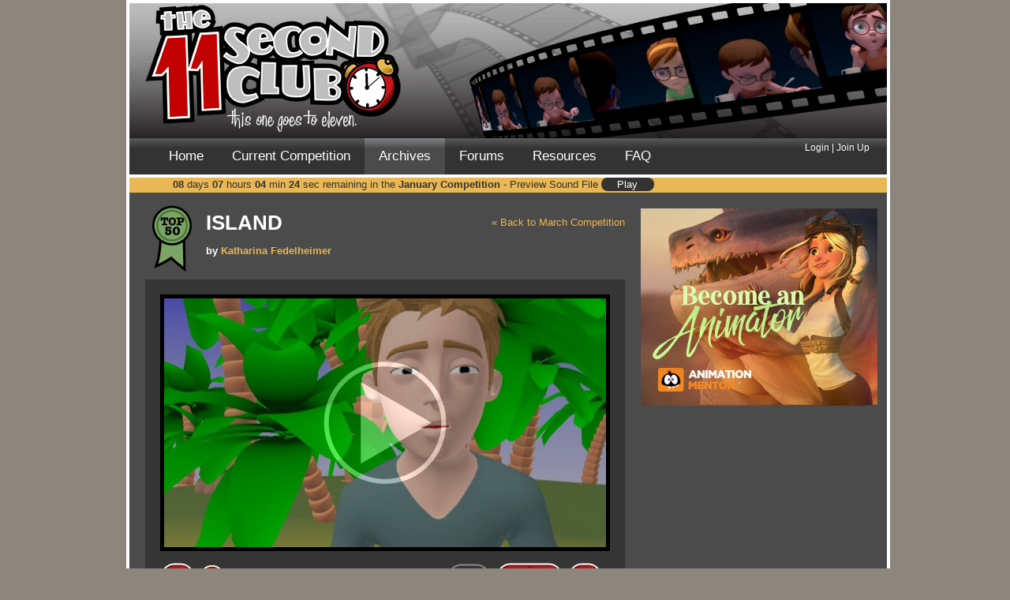

--- FILE ---
content_type: text/html
request_url: https://www.11secondclub.com/competitions/march21/entry/by6wFz
body_size: 4380
content:
<!DOCTYPE html>
<html xmlns="https://www.w3.org/1999/xhtml" xml:lang="en" lang="en">
<head prefix="og: https://ogp.me/ns# fb: https://ogp.me/ns/fb# video: https://ogp.me/ns/video#">
	<meta http-equiv="content-type" content="text/html;charset=utf-8" />
	<title>11 Second Club - island</title>
	<link rel="alternate" type="application/rss+xml" title="RSS" href="https://feeds.feedburner.com/11secondclub" />
	<meta name="verify-v1" content="8yzpYNjTtnai2ZCYXrm7LqcXlnJlETZJkgODGCZ1VzY=" />
	<!-- Framework CSS -->
	<link rel="stylesheet" href="https://www.11secondclub.com/css/lib/screen.css?20121002192245" type="text/css" media="screen, projection" />
	<link rel="stylesheet" href="https://www.11secondclub.com/css/lib/print.css?20121002192245" type="text/css" media="print" />
	<!--[if lt IE 8]><link rel="stylesheet" href="https://www.11secondclub.com/css/lib/ie.css?20121002192245" type="text/css" media="screen, projection" /><![endif]-->
	<!-- End Framework CSS -->
	<!--  <link rel="stylesheet" href="https://www.11secondclub.com/css/main.css?20121002192245" type="text/css" media="screen" /> -->
	<link rel="stylesheet" href="https://www.11secondclub.com/css/main.css" type="text/css" media="screen" />
	<link rel="stylesheet" href="https://www.11secondclub.com/css/video_player.css?20121002192245" type="text/css" media="screen" />
	<!--[if lte IE 6]>
	<link rel="stylesheet" href="https://www.11secondclub.com/css/iefixes/ie.css?20121002192245" type="text/css" media="screen" />
	<script src="https://www.11secondclub.com/js/iefix.js?20121002192245" type="text/javascript"></script>
	<![endif]-->
	<script type="text/javascript" src="https://www.google.com/jsapi"></script>
                <script type="text/javascript" src="https://ajax.googleapis.com/ajax/libs/jquery/1.3.2/jquery.min.js"></script>
                <script type="text/javascript" src="https://ajax.googleapis.com/ajax/libs/jqueryui/1.7.2/jquery-ui.min.js"></script>
	<script type="text/javascript">
	// <![CDATA[
		var _sf_startpt=(new Date()).getTime();
		<!-- google.load("jquery", "1.3.2"); -->
		<!-- google.load("jqueryui", "1.7.2"); -->
	// ]]>
	</script>
	<script src="https://www.11secondclub.com/js/common.js?20121002192245" type="text/javascript"></script>
	<script src="https://www.11secondclub.com/js/video_player.js?20121002192245" type="text/javascript"></script>
	<script src="https://www.11secondclub.com/js/jquery.timers-1.1.3.js?20121002192245" type="text/javascript"></script>
	<meta property="og:title" content="'island' from the  March Competition" />
<meta property="og:type" content="video"/>
<meta property="og:image" content="https://www.11secondclub.com/thumbs/179/by6wFz.jpg" />
<meta property="og:url" content="https://www.11secondclub.com/competitions/march21/entry/by6wFz" />
<meta property="og:description" content="two guys are on an island, one is near a mental break the other is searching for a way of the island" />
<meta property="og:video" content="https://www.11secondclub.com/animation/view/179/by6wFz/mp4/m.mp4" />
<meta property="og:video:type" content="video/mp4" />
<meta property="og:site_name" content="11 Second Club"/>	<meta property="fb:page_id" content="13186071377" />
	<meta property="fb:app_id" content="76576913711" />
	<script async  src="https://pagead2.googlesyndication.com/pagead/js/adsbygoogle.js"></script>
        <script type="text/javascript" src="https://partner.googleadservices.com/gampad/google_service.js">
	</script>
	<script type="text/javascript">//<![CDATA[
		GS_googleAddAdSenseService("ca-pub-8493018947666028");
		GS_googleEnableAllServices();
	//]]>
	</script>
	<script type="text/javascript">//<![CDATA[
		GA_googleAddSlot("ca-pub-8493018947666028", "v3-Homepage");
		GA_googleAddSlot("ca-pub-8493018947666028", "v3-Main");
		GA_googleAddSlot("ca-pub-8493018947666028", "v3-Secondary");
		GA_googleAddSlot("ca-pub-8493018947666028", "Forum");
		GA_googleAddSlot("ca-pub-8493018947666028", "Sponsorship");
	//]]>
	</script>
	<script type="text/javascript">//<![CDATA[
		GA_googleFetchAds();
	//]]>
	</script>
	<script type="text/javascript">//<![CDATA[
		$(document).ready(function(){
			$('#fb_logout').click(function () {
				try {
					FB.logout(function(response) {
						window.location = '/home/logout';
					});
				} catch (e) {
					window.location = '/home/logout';
				}
				return false;
			});
		 });
	//]]>
	</script>
	<!-- Facebook Pixel Code -->
	<script>
	!function(f,b,e,v,n,t,s){if(f.fbq)return;n=f.fbq=function(){n.callMethod?
	n.callMethod.apply(n,arguments):n.queue.push(arguments)};if(!f._fbq)f._fbq=n;
	n.push=n;n.loaded=!0;n.version='2.0';n.queue=[];t=b.createElement(e);t.async=!0;
	t.src=v;s=b.getElementsByTagName(e)[0];s.parentNode.insertBefore(t,s)}(window,
	document,'script','https://connect.facebook.net/en_US/fbevents.js');

	fbq('init', '142645976162276');
	fbq('track', "PageView");</script>
	<noscript><img height="1" width="1" style="display:none"
	src="https://www.facebook.com/tr?id=142645976162276&ev=PageView&noscript=1"
	/></noscript>
	<!-- End Facebook Pixel Code -->

</head>
<body><div id="fb-root"></div>
<script type="text/javascript">//<![CDATA[
window.fbAsyncInit = function() {
	FB.init({
		appId: '76576913711',
		channelUrl : '//www.11secondclub.com/home/channel',
		status: true,
		cookie: true,
		oauth: true,
		xfbml: true
	});
		FB.Event.subscribe('auth.login', function(response) {
		window.location.reload(true);// A user has logged in, and a new cookie has been saved
	});
		};
(function(d){
	var js, id = 'facebook-jssdk'; if (d.getElementById(id)) {return;}
	js = d.createElement('script'); js.id = id; js.async = true;
	js.src = "//connect.facebook.net/en_US/all.js";
	d.getElementsByTagName('head')[0].appendChild(js);
}(document));
//]]>
</script>
<div id="header">
	<div class="column" id="banner">
		<a href="/"><img src="https://www.11secondclub.com/images/logo.png" alt="11 Second Club Logo" class="transparent no_margin" id="logo" /></a>
		<a href="/competitions/december25/winner/"><img src="/images/winner/1.png" alt="Winner" class="transparent no_margin" id="winner_1" /></a>
		<a href="/competitions/december25/winner/"><img src="/images/winner/2.png" alt="Winner" class="transparent no_margin" id="winner_2" /></a>
		<a href="/competitions/december25/winner/"><img src="/images/winner/3.png" alt="Winner" class="transparent no_margin" id="winner_3" /></a>
		<a href="/competitions/december25/winner/"><img src="/images/winner/4.png" alt="Winner" class="transparent no_margin" id="winner_4" /></a>
		<a href="/competitions/december25/winner/"><img src="/images/winner/5.png" alt="Winner" class="transparent no_margin" id="winner_5" /></a>
		<a href="/competitions/december25/winner/"><img src="/images/winner/6.png" alt="Winner" class="transparent no_margin" id="winner_6" /></a>
		<div id="sponsor" style="width: 208px; height: 36px; line-height: 36px;"></div>
	</div>
	<div class="column" id="nav">
		<div class="column" id="nav_links">
			<ul>
				<li><a href="/">Home</a></li>
								<li><a href="/competitions/current/">Current Competition</a></li>
				<li class="current"><a href="/competitions/">Archives</a></li>
				<li><a href="/forum/">Forums</a></li>
				<li><a href="/resources/">Resources</a></li>
				<li><a href="/home/FAQ/">FAQ</a></li>
			</ul>
		</div>
				<div class="column" id="nav_login">
							<div id="dialog"></div>
				<div><a href="/login" >Login</a> &#124;
				<a href="/join" >Join Up</a></div>
				<!-- <div><fb:login-button size="small" scope="email">Login</fb:login-button></div>  -->
					</div>
					</div>
	<div class="column first last" id="subnav">
		<div id="countdown" class="column">
			<span id="remaining-days" class="remaining">08</span><span class="separator"> days</span>
			<span id="remaining-hours" class="remaining">07</span><span class="separator"> hours</span>
			<span id="remaining-minutes" class="remaining">04</span><span class="separator"> min</span>
			<span id="remaining-seconds" class="remaining">29</span><span class="separator"> sec</span><span> remaining in the <a href="/competitions/january26/">January Competition</a>
			 - Preview Sound File
				<button onclick="player = event.target.querySelector('audio');player.paused?player.play():player.pause()" style="width:5em;background:#333;color:#fff;border:0;border-radius:1em;margin:3px 0 0">
					<audio src="https://www.11secondclub.com/files/january26.mp3" hidden preload="metadata"
						ontimeupdate="event.target.parentElement.querySelector('span').textContent = Math.max(Math.round(event.target.duration) - Math.floor(event.target.currentTime), 1)"
						onended="event.target.parentElement.querySelector('span').textContent='Play'"
						onpause="event.target.parentElement.querySelector('span').textContent='Play'"></audio>
					<span style="pointer-events:none">Play</span>
				</button>
						</span>
		</div>
        <script type="text/javascript" language="JavaScript">				//<![CDATA[
        TargetDate = new Date("02/01/2026 5:00:00 AM UTC");
        //]]>
		</script>
		<script language="JavaScript" type="text/javascript" src="https://www.11secondclub.com/js/countdown.js"></script>
	</div>
</div>

<div id="content" class="container">
<div class="column entry">
	<div class="column" style="width:608px;">
		<p style="float:right;"><a href="/competitions/march21">&laquo; Back to March Competition</a></p>
		<div class="badge_large rank_50"></div>
		<h2>island</h2>
		<p><strong>by <a href="/users/profile/1427605">Katharina Fedelheimer</a></strong></p>
	</div>
	<div class="fb_tools"><fb:like href="https://www.11secondclub.com/competitions/march21/entry/by6wFz/" layout="button_count" show_faces="false" width="50" height="20" action="like" colorscheme="dark"></fb:like></div>
	<div id="vp-by6wFz" class="column video_player">
		<div class="empty_stars">
			<div class="full_stars" style="width:44.909090909091%;"></div>
		</div>
		<div class="rating_text">
			<p>Final Rating: <strong>4.94</strong>. Finished <strong>48 out of 145 entries</strong>.</p>
			<p>0 views including the voting period.</p>
		</div>
	</div>
	<script type="text/javascript">
	// <![CDATA[
		$(document).ready(function(){
			var details = {
				id: "by6wFz",
				clip_title: "march21",
				image_url: "https://www.11secondclub.com/thumbs/179/by6wFz.jpg",
				movie_mp4: "/animation/view/179/by6wFz/mp4/m.mp4",
				movie_ogv: "/animation/view/179/by6wFz/ogv/m.ogv",
				frames: "351",
				auto_play: false
			};
			$('#vp-by6wFz').video_player(details);
		 });
	// ]]>
	</script>
	
	<div class="column next_buttons">
		<div class="previous_image left" style="background: url(/thumbs/179/wnVhWN-sm.jpg)";><span class="previous">&#9664;</span><a href="/competitions/march21/entry/wnVhWN/">PREVIOUS</a><div class="button_overlay"></div></div>		<div class="right previous_image" style="background: url(/thumbs/179/2cfJhH-sm.jpg)"><span class="next">&#9654;</span><a href="/competitions/march21/entry/2cfJhH/">NEXT</a><div class="button_overlay"></div></div>	</div>
	<div class="column comments">
				<p><span><strong>Animator</strong>: </span><span><a href="/users/profile/1427605">Katharina Fedelheimer</a></span></p>
		
		<p><span><strong>Description</strong>: </span><span>two guys are on an island, one is near a mental break the other is searching for a way of the island</span></p>
		<p><span><strong>Experience</strong>: </span><span>self taught animator</span></p>
		<p><span><strong>Time taken</strong>: </span><span>2 weeks</span></p>
	</div>
	
	<div class="column comments">
		<h3>Comments:</h3>
		<p><em>(Commenting only available during the rating period)</em></p>
			<div class="comment">
			<p class="less_space"><strong>Alisha Clarke</strong>:</p>
			<p class="indent">Great acting</p>
		</div>
			<div class="comment">
			<p class="less_space"><strong>Megan Lucas</strong>:</p>
			<p class="indent">I love the exaggeration, it would have been cool to see an over exaggerated facial response when he dodged the log.<br />
<br />
the white shirt guy's body language could use a bit of work but it is passable.<br />
<br />
</p>
		</div>
		</div>
</div>
<div id="skyscraper_highest">
	<div class="sponsor">
	<!--
		<script type="text/javascript">//<![CDATA[
			GA_googleFillSlot("v3-Main");
		//]]>
		</script>
		-->
		<a href="https://www.animationmentor.com/animation-program/animation-basics-mentors-apply-now/?utm_source=11sec&utm_medium=organic&utm_campaign=apply-cap" target="_blank"><img src="/images/AiaSteampunk_BecomeAnimator_300x250.jpg"></a>
	</div>
		<div class="fb_plugin"><fb:recommendations site="www.11secondclub.com" width="300" height="300" header="true" colorscheme="dark" border_color="#000"></fb:recommendations</div>
		<div class="ads">
 		<script type="text/javascript">//<![CDATA[
			GA_googleFillSlot("v3-Secondary");
		//]]>
		</script>
	</div>
</div>
</div>
</div>
<div id="footer" class="column light clocky_right">
	<div class="column left">&#169; 2007-2026 Yellowbrick Animation Mentor&#153;</div>
	<div class="right"><a href="/rss/">RSS</a> &#124; <a href="/home/contributors/">About Us</a> &#124; <a href="/home/privacy/">Privacy Policy</a></div>
	<div class="footer_clocky transparent">
		<div class="clocky_text">
			Got Appeal?		</div>
	</div>
</div>
<script type="text/javascript">//<![CDATA[
	try{
		var _gaq = _gaq || [];
		_gaq.push(['_setAccount', 'UA-2071128-1']);
		_gaq.push(['_trackPageview']);
		_gaq.push(['_setCampaignCookieTimeout', 0]);

		(function() {
			var ga = document.createElement('script'); ga.type = 'text/javascript'; ga.async = true;
			ga.src = ('https:' == document.location.protocol ? 'https://ssl' : 'http://www') + '.google-analytics.com/ga.js';
			var s = document.getElementsByTagName('script')[0]; s.parentNode.insertBefore(ga, s);
		})();
	} catch(err) {}
//]]>
</script>
<div id="sponsor_container">
<div id="sponsor_hidden">
<script type="text/javascript">//<![CDATA[
	GA_googleFillSlot("Sponsorship");
//]]>
</script>
</div>
</div>
<script defer src="https://static.cloudflareinsights.com/beacon.min.js/vcd15cbe7772f49c399c6a5babf22c1241717689176015" integrity="sha512-ZpsOmlRQV6y907TI0dKBHq9Md29nnaEIPlkf84rnaERnq6zvWvPUqr2ft8M1aS28oN72PdrCzSjY4U6VaAw1EQ==" data-cf-beacon='{"version":"2024.11.0","token":"078236eb4e964ed0af8a18fe17385e8d","r":1,"server_timing":{"name":{"cfCacheStatus":true,"cfEdge":true,"cfExtPri":true,"cfL4":true,"cfOrigin":true,"cfSpeedBrain":true},"location_startswith":null}}' crossorigin="anonymous"></script>
</body>
</html>
